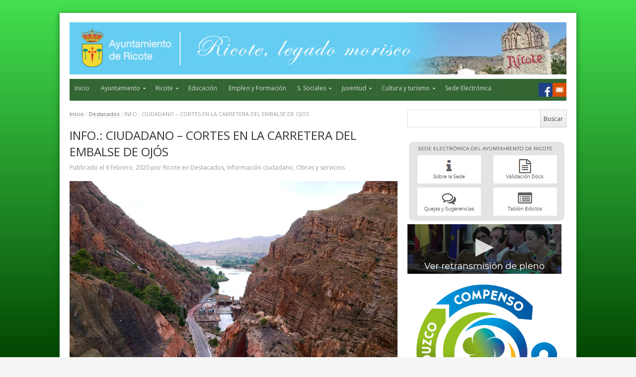

--- FILE ---
content_type: text/html; charset=UTF-8
request_url: http://www.ricote.es/cortes-en-la-carretera-del-embalse-de-ojos/
body_size: 13488
content:
<!DOCTYPE html>
<!--[if IE 7]>
<html class="ie ie7 no-js" lang="es-ES">
<![endif]-->
<!--[if IE 8]>
<html class="ie ie8 no-js" lang="es-ES">
<![endif]-->
<!--[if !(IE 7) | !(IE 8)  ]><!-->
<html class="no-js" lang="es-ES">
<!--<![endif]-->
<head>
<meta charset="UTF-8" />
<meta name="viewport" content="width=device-width, initial-scale=1, maximum-scale=1" />
<title>INFO.: CIUDADANO – CORTES EN LA CARRETERA DEL EMBALSE DE OJÓS | Ayuntamiento de Ricote</title>
<link rel="profile" href="http://gmpg.org/xfn/11" />
<link rel="pingback" href="http://www.ricote.es/xmlrpc.php" />

<!-- All in One SEO Pack 2.4.4.1 by Michael Torbert of Semper Fi Web Design[360,459] -->
<meta name="description"  content="La Confederación Hidrográfica del Segura sigue realizando labores de mantenimiento en el Embalse de Ojós, por tanto van a seguir cortando el paso sobre el mismo. Os avisaremos cuando se realice la apertura de nuevo." />

<link rel="canonical" href="https://www.ricote.es/cortes-en-la-carretera-del-embalse-de-ojos/" />
<!-- /all in one seo pack -->
<link rel="alternate" type="application/rss+xml" title="Ayuntamiento de Ricote &raquo; Feed" href="https://www.ricote.es/feed/" />
<link rel="alternate" type="application/rss+xml" title="Ayuntamiento de Ricote &raquo; RSS de los comentarios" href="https://www.ricote.es/comments/feed/" />
<link rel='stylesheet' id='contact-form-7-css'  href='http://www.ricote.es/wp-content/plugins/contact-form-7/includes/css/styles.css?ver=4.1' type='text/css' media='all' />
<link rel='stylesheet' id='rs-plugin-settings-css'  href='http://www.ricote.es/wp-content/plugins/revslider/rs-plugin/css/settings.css?rev=4.3.8&#038;ver=4.1' type='text/css' media='all' />
<style id='rs-plugin-settings-inline-css' type='text/css'>
.tp-caption a {
color:#ff7302;
text-shadow:none;
-webkit-transition:all 0.2s ease-out;
-moz-transition:all 0.2s ease-out;
-o-transition:all 0.2s ease-out;
-ms-transition:all 0.2s ease-out;
}

.tp-caption a:hover {
color:#ffa902;
}
</style>
<link rel='stylesheet' id='rs-plugin-captions-css'  href='http://www.ricote.es/wp-content/plugins/revslider/rs-plugin/css/captions.php?rev=4.3.8&#038;ver=4.1' type='text/css' media='all' />
<link rel='stylesheet' id='SFSImainCss-css'  href='http://www.ricote.es/wp-content/plugins/ultimate-social-media-icons/css/sfsi-style.css?ver=2.9.1' type='text/css' media='all' />
<link rel='stylesheet' id='newsplus-fonts-css'  href='http://fonts.googleapis.com/css?family=Open+Sans:400italic,700italic,400,700&#038;subset=latin,latin-ext' type='text/css' media='all' />
<link rel='stylesheet' id='newsplus-style-css'  href='http://www.ricote.es/wp-content/themes/Ricote-theme/style.css?ver=4.1' type='text/css' media='all' />
<!--[if lt IE 9]>
<link rel='stylesheet' id='newsplus-ie-css'  href='http://www.ricote.es/wp-content/themes/Ricote-theme/css/ie.css?ver=4.1' type='text/css' media='all' />
<![endif]-->
<link rel='stylesheet' id='newsplus-responsive-css'  href='http://www.ricote.es/wp-content/themes/Ricote-theme/responsive.css?ver=4.1' type='text/css' media='all' />
<link rel='stylesheet' id='prettyphoto-css'  href='http://www.ricote.es/wp-content/themes/Ricote-theme/css/prettyPhoto.css?ver=4.1' type='text/css' media='all' />
<link rel='stylesheet' id='newsplus-user-css'  href='http://www.ricote.es/wp-content/themes/Ricote-theme/user.css?ver=4.1' type='text/css' media='all' />
<script type='text/javascript' src='http://www.ricote.es/wp-includes/js/jquery/jquery.js?ver=1.11.1'></script>
<script type='text/javascript' src='http://www.ricote.es/wp-includes/js/jquery/jquery-migrate.min.js?ver=1.2.1'></script>
<script type='text/javascript' src='http://www.ricote.es/wp-content/plugins/revslider/rs-plugin/js/jquery.themepunch.plugins.min.js?rev=4.3.8&#038;ver=4.1'></script>
<script type='text/javascript' src='http://www.ricote.es/wp-content/plugins/revslider/rs-plugin/js/jquery.themepunch.revolution.min.js?rev=4.3.8&#038;ver=4.1'></script>
<link rel="EditURI" type="application/rsd+xml" title="RSD" href="http://www.ricote.es/xmlrpc.php?rsd" />
<link rel="wlwmanifest" type="application/wlwmanifest+xml" href="http://www.ricote.es/wp-includes/wlwmanifest.xml" /> 
<link rel='prev' title='INFO. CIUDADANO: DECRETO DE ALCALDÍA' href='https://www.ricote.es/info-ciudadano-decreto-de-alcaldia/' />
<link rel='next' title='CALENDARIO DE CHARLAS PREVENTIVAS DENTRO DEL PROGRAMA DE ABSENTISMO ESCOLAR  2020' href='https://www.ricote.es/calendario-de-charlas-preventivas-dentro-del-programa-de-absentismo-escolar-2020/' />
<link rel='shortlink' href='https://www.ricote.es/?p=7562' />
<!-- <meta name="NextGEN" version="2.1.0" /> -->
<style type="text/css">
	.primary-nav {
	background-color:#346634;
	}
	ul.nav-menu > li > a {
	text-shadow: none;
	color:#dadada;
	}
	.primary-nav li:hover > a {
	color:#fff;
	}
	ul.nav-menu > li.current-menu-item > a,
	ul.nav-menu > li.current-menu-ancestor > a,
	ul.nav-menu > li.current_page_item > a,
	ul.nav-menu > li.current_page_ancestor > a {
	color:#274d27;
	border-top-color: #e00000;
	}
	.primary-nav li ul {
	background-color:#fff;
	}
	.primary-nav li ul li a {
	color:#555;
	}
	.primary-nav li ul li:hover > a {
	color:#333;
	background-color:#f0f0f0;
	}
	h3.sb-title {
	color:#999;
	}
	#secondary {
	color:#aaa;
	background-color:#274d27;
	}
	#secondary .sep {
	color:#aaa;
	}
	#secondary a,
	#secondary ul a,
	#secondary ul .entry-meta a,
	#secondary ul .widget .entry-meta a {
	color:#ccc;
	}
	#secondary a:hover,
	#secondary ul a:hover,
	#secondary ul .entry-meta a:hover,
	#secondary ul .widget .entry-meta a:hover {
	color:#fff;
	}
	h3.sc-title {
	color:#fff;
	}
	#secondary .widget ul li {
	border-bottom-color: #5e5e5e;
	}

	#secondary .widget ul ul {
	border-top-color: #5e5e5e;
	}
	#footer {
	color:#aaa;
	background-color:#333333;
	}
	body.is-stretched.custom-background {
	background-color:#333333;
	}
	#footer a {
	color:#ccc;
	}
	#footer a:hover {
	color:#fff;
	}
</style>
<!--[if lt IE 9]>
<script src="https://html5shim.googlecode.com/svn/trunk/html5.js"></script>
<![endif]-->
<link rel='stylesheet' id='nextgen_basic_slideshow_style-css'  href='http://www.ricote.es/wp-content/plugins/nextgen-gallery/products/photocrati_nextgen/modules/nextgen_basic_gallery/static/slideshow/nextgen_basic_slideshow.min.css?ver=4.1' type='text/css' media='all' />
<link rel='stylesheet' id='ngg_trigger_buttons-css'  href='http://www.ricote.es/wp-content/plugins/nextgen-gallery/products/photocrati_nextgen/modules/nextgen_gallery_display/static/trigger_buttons.min.css?ver=4.1' type='text/css' media='all' />
<link rel='stylesheet' id='fancybox-0-css'  href='http://www.ricote.es/wp-content/plugins/nextgen-gallery/products/photocrati_nextgen/modules/lightbox/static/fancybox/jquery.fancybox-1.3.4.min.css?ver=4.1' type='text/css' media='all' />
<link rel='stylesheet' id='fontawesome-css'  href='http://www.ricote.es/wp-content/plugins/nextgen-gallery/products/photocrati_nextgen/modules/nextgen_gallery_display/static/fontawesome/font-awesome.min.css?ver=4.1' type='text/css' media='all' />
<link rel='stylesheet' id='nggallery-css'  href='http://www.ricote.es/wp-content/ngg_styles/nggallery.css?ver=4.1' type='text/css' media='all' />
</head>
<body class="single single-post postid-7562 single-format-standard custom-background sfsi_actvite_theme_default custom-font-enabled">
<div id="page" class="hfeed site clear">
        <header id="header" class="site-header" role="banner">
            <div class="wrap clear">
                <div class="brand" role="banner">
					<h4 class="site-title"><a href="https://www.ricote.es/" title="Ayuntamiento de Ricote" rel="home"><img src="http://www.ricote.es/wp-content/uploads/2014/07/1px.png" alt="Ayuntamiento de Ricote" title="Ayuntamiento de Ricote" /></a>
						</h4>                </div><!-- .brand -->
                        <div class="header-widget-area">
        <aside id="text-6" class="hwa-wrap widget_text">			<div class="textwidget"><a href="http://www.ricote.es" alt="Ayuntamiento de Ricote"><img src="https://www.ricote.es/wp-content/gallery/header/headerslide1.jpg"></a></div>
		</aside>        </div><!-- .header-widget-area -->
	            </div><!-- #header .wrap -->
        </header><!-- #header -->
		                <nav id="responsive-menu">
                <h3 id="menu-button">Menu</h3>
                </nav>
					<nav id="main-nav" class="primary-nav" role="navigation">
            <div class="wrap">
                <ul id="menu-menu-ayto-ppal" class="nav-menu clear"><li id="menu-item-511" class="menu-item menu-item-type-post_type menu-item-object-page menu-item-511"><a href="https://www.ricote.es/">Inicio</a></li>
<li id="menu-item-514" class="menu-item menu-item-type-post_type menu-item-object-page menu-item-has-children arrow menu-item-514"><a href="https://www.ricote.es/ayuntamiento/">Ayuntamiento</a>
<ul class="sub-menu">
	<li id="menu-item-688" class="menu-item menu-item-type-post_type menu-item-object-page menu-item-688"><a href="https://www.ricote.es/saluda-del-alcalde/">Saluda del Alcalde</a></li>
	<li id="menu-item-521" class="menu-item menu-item-type-post_type menu-item-object-page menu-item-521"><a href="https://www.ricote.es/corporacion/">Corporación</a></li>
	<li id="menu-item-513" class="menu-item menu-item-type-post_type menu-item-object-page menu-item-513"><a href="https://www.ricote.es/areas-y-delegaciones/">Áreas y delegaciones</a></li>
	<li id="menu-item-685" class="menu-item menu-item-type-post_type menu-item-object-page menu-item-685"><a href="https://www.ricote.es/servicios-municipales/">Servicios municipales</a></li>
	<li id="menu-item-907" class="menu-item menu-item-type-post_type menu-item-object-page menu-item-907"><a href="https://www.ricote.es/ordenanzas-municipales/">Ordenanzas Municipales</a></li>
	<li id="menu-item-516" class="menu-item menu-item-type-post_type menu-item-object-page menu-item-516"><a href="https://www.ricote.es/bodas-y-uniones/">Bodas y uniones</a></li>
	<li id="menu-item-528" class="menu-item menu-item-type-post_type menu-item-object-page menu-item-528"><a href="https://www.ricote.es/obras-y-proyectos/">Obras y proyectos</a></li>
	<li id="menu-item-676" class="menu-item menu-item-type-post_type menu-item-object-page menu-item-676"><a href="https://www.ricote.es/perfil-del-contratante/">Perfil del contratante</a></li>
	<li id="menu-item-520" class="menu-item menu-item-type-post_type menu-item-object-page menu-item-520"><a href="https://www.ricote.es/convocatorias/">Convocatorias</a></li>
	<li id="menu-item-532" class="menu-item menu-item-type-post_type menu-item-object-page menu-item-532"><a href="https://www.ricote.es/tramites-e-impresos/">Trámites e impresos</a></li>
	<li id="menu-item-1299" class="menu-item menu-item-type-post_type menu-item-object-page menu-item-1299"><a href="https://www.ricote.es/convenios/">Convenios</a></li>
	<li id="menu-item-9996" class="menu-item menu-item-type-post_type menu-item-object-page menu-item-9996"><a href="https://www.ricote.es/mercado-semanal/">Mercado semanal</a></li>
</ul>
</li>
<li id="menu-item-529" class="menu-item menu-item-type-post_type menu-item-object-page menu-item-has-children arrow menu-item-529"><a href="https://www.ricote.es/ricote/">Ricote</a>
<ul class="sub-menu">
	<li id="menu-item-526" class="menu-item menu-item-type-post_type menu-item-object-page menu-item-526"><a href="https://www.ricote.es/ricote/historia/">Historia</a></li>
	<li id="menu-item-933" class="menu-item menu-item-type-post_type menu-item-object-page menu-item-933"><a href="https://www.ricote.es/ricote/simbologia-de-ricote-escudo-y-bandera/">Simbología de Ricote: Escudo y Bandera</a></li>
	<li id="menu-item-1105" class="menu-item menu-item-type-post_type menu-item-object-page menu-item-1105"><a href="https://www.ricote.es/ricote/pedanias/">Pedanías</a></li>
	<li id="menu-item-517" class="menu-item menu-item-type-post_type menu-item-object-page menu-item-517"><a href="https://www.ricote.es/ricote/callejero/">Guia y Callejero</a></li>
	<li id="menu-item-518" class="menu-item menu-item-type-post_type menu-item-object-page menu-item-518"><a href="https://www.ricote.es/culturayturismo/como-llegar/">Cómo llegar</a></li>
	<li id="menu-item-524" class="menu-item menu-item-type-post_type menu-item-object-page menu-item-524"><a href="https://www.ricote.es/ricote/fiestas-y-gastronomia/">Fiestas y gastronomía</a></li>
	<li id="menu-item-802" class="menu-item menu-item-type-post_type menu-item-object-page menu-item-802"><a href="https://www.ricote.es/ricote/galeria-de-imagenes/">Galería de imágenes</a></li>
	<li id="menu-item-525" class="menu-item menu-item-type-post_type menu-item-object-page menu-item-525"><a href="https://www.ricote.es/ricote/galeria-multimedia/">Galería multimedia</a></li>
	<li id="menu-item-2707" class="menu-item menu-item-type-taxonomy menu-item-object-category menu-item-has-children arrow menu-item-2707"><a href="https://www.ricote.es/category/nebian/">Nébian</a>
	<ul class="sub-menu">
		<li id="menu-item-2712" class="menu-item menu-item-type-post_type menu-item-object-page menu-item-2712"><a href="https://www.ricote.es/informacion-sobre-nebian/">Información sobre Nébian</a></li>
	</ul>
</li>
</ul>
</li>
<li id="menu-item-1872" class="menu-item menu-item-type-taxonomy menu-item-object-category menu-item-1872"><a href="https://www.ricote.es/category/educacion/">Educación</a></li>
<li id="menu-item-1047" class="menu-item menu-item-type-taxonomy menu-item-object-category menu-item-1047"><a href="https://www.ricote.es/category/empleo-y-formacion/">Empleo y Formación</a></li>
<li id="menu-item-1095" class="menu-item menu-item-type-post_type menu-item-object-page menu-item-has-children arrow menu-item-1095"><a href="https://www.ricote.es/servicios-sociales-mujer-y-educacion/">S. Sociales</a>
<ul class="sub-menu">
	<li id="menu-item-1873" class="menu-item menu-item-type-taxonomy menu-item-object-category menu-item-1873"><a href="https://www.ricote.es/category/mujer/">Mujer</a></li>
	<li id="menu-item-5795" class="menu-item menu-item-type-post_type menu-item-object-page menu-item-has-children arrow menu-item-5795"><a href="https://www.ricote.es/actividades-de-la-mujer/">Actividades de la mujer</a>
	<ul class="sub-menu">
		<li id="menu-item-6178" class="menu-item menu-item-type-post_type menu-item-object-page menu-item-6178"><a href="https://www.ricote.es/dia-de-la-mujer-2019/">Día de la mujer 2019</a></li>
	</ul>
</li>
</ul>
</li>
<li id="menu-item-11215" class="menu-item menu-item-type-taxonomy menu-item-object-category menu-item-has-children arrow menu-item-11215"><a href="https://www.ricote.es/category/juventud/">Juventud</a>
<ul class="sub-menu">
	<li id="menu-item-1870" class="menu-item menu-item-type-taxonomy menu-item-object-category menu-item-1870"><a href="https://www.ricote.es/category/deporte/">Deporte</a></li>
</ul>
</li>
<li id="menu-item-1831" class="menu-item menu-item-type-taxonomy menu-item-object-category menu-item-has-children arrow menu-item-1831"><a href="https://www.ricote.es/category/culturayturismo/">Cultura y turismo</a>
<ul class="sub-menu">
	<li id="menu-item-512" class="menu-item menu-item-type-post_type menu-item-object-page menu-item-512"><a href="https://www.ricote.es/culturayturismo/alojamientos-rurales/">Alojamientos rurales</a></li>
	<li id="menu-item-3534" class="menu-item menu-item-type-post_type menu-item-object-page menu-item-3534"><a href="https://www.ricote.es/centro-cultural/">Centro cultural</a></li>
	<li id="menu-item-522" class="menu-item menu-item-type-post_type menu-item-object-page menu-item-has-children arrow menu-item-522"><a href="https://www.ricote.es/culturayturismo/patrimonio-historico/">Patrimonio histórico</a>
	<ul class="sub-menu">
		<li id="menu-item-1940" class="menu-item menu-item-type-post_type menu-item-object-page menu-item-1940"><a href="https://www.ricote.es/almazara-del-pilar/">Almazara del Pilar (desaparecida)</a></li>
		<li id="menu-item-1935" class="menu-item menu-item-type-post_type menu-item-object-page menu-item-1935"><a href="https://www.ricote.es/casa-de-la-encomienda-de-santiago/">Palacio de la Encomienda de Santiago</a></li>
		<li id="menu-item-1988" class="menu-item menu-item-type-post_type menu-item-object-page menu-item-1988"><a href="https://www.ricote.es/castillo-de-ricote/">Castillo de Ricote</a></li>
		<li id="menu-item-1991" class="menu-item menu-item-type-post_type menu-item-object-page menu-item-1991"><a href="https://www.ricote.es/casa-de-hoyos/">Casa de Hoyos (S. XVIII)</a></li>
		<li id="menu-item-1964" class="menu-item menu-item-type-post_type menu-item-object-page menu-item-1964"><a href="https://www.ricote.es/conjunto-etnografico-de-los-molinos/">Conjunto etnográfico de los molinos</a></li>
		<li id="menu-item-1989" class="menu-item menu-item-type-post_type menu-item-object-page menu-item-1989"><a href="https://www.ricote.es/ermita-de-nuestra-senora-de-las-huertas/">Ermita de Nuestra Señora de las Huertas</a></li>
		<li id="menu-item-1929" class="menu-item menu-item-type-post_type menu-item-object-page menu-item-1929"><a href="https://www.ricote.es/iglesia-de-santiago/">Ermita de Santiago (desaparecida)</a></li>
		<li id="menu-item-1951" class="menu-item menu-item-type-post_type menu-item-object-page menu-item-1951"><a href="https://www.ricote.es/horno-de-la-encomienda-desaparecido/">Horno de la encomienda (desaparecido)</a></li>
		<li id="menu-item-1990" class="menu-item menu-item-type-post_type menu-item-object-page menu-item-1990"><a href="https://www.ricote.es/palacio-de-llamas-s-xviii/">Palacio de Llamas (S. XVIII)</a></li>
		<li id="menu-item-1946" class="menu-item menu-item-type-post_type menu-item-object-page menu-item-1946"><a href="https://www.ricote.es/el-pilar/">El Pilar</a></li>
		<li id="menu-item-1922" class="menu-item menu-item-type-post_type menu-item-object-page menu-item-1922"><a href="https://www.ricote.es/templo-parroquial-de-san-sebastian/">Templo parroquial de San Sebastián.</a></li>
		<li id="menu-item-1959" class="menu-item menu-item-type-post_type menu-item-object-page menu-item-1959"><a href="https://www.ricote.es/iglesias-de-san-pedro-desaparecidas/">Templos de San Pedro (desaparecidos)</a></li>
		<li id="menu-item-5089" class="menu-item menu-item-type-post_type menu-item-object-page menu-item-5089"><a href="https://www.ricote.es/monumento-conmemorativo-de-la-expulsion-de-los-ultimos-moriscos-de-espana/">Monumento conmemorativo de la expulsión de los últimos moriscos de España</a></li>
		<li id="menu-item-5086" class="menu-item menu-item-type-post_type menu-item-object-page menu-item-5086"><a href="https://www.ricote.es/ermita-de-san-jose/">Ermita de San José</a></li>
		<li id="menu-item-5087" class="menu-item menu-item-type-post_type menu-item-object-page menu-item-5087"><a href="https://www.ricote.es/ermita-de-san-sebastian/">Ermita de San Sebastián</a></li>
		<li id="menu-item-5088" class="menu-item menu-item-type-post_type menu-item-object-page menu-item-5088"><a href="https://www.ricote.es/ermita-de-la-virgen-del-oro/">Ermita de la Virgen del Oro</a></li>
	</ul>
</li>
	<li id="menu-item-523" class="menu-item menu-item-type-post_type menu-item-object-page menu-item-523"><a href="https://www.ricote.es/culturayturismo/establecimientos-comerciales/">Establecimientos comerciales/Artesanía/Turismo Activo</a></li>
	<li id="menu-item-2498" class="menu-item menu-item-type-post_type menu-item-object-page menu-item-2498"><a href="https://www.ricote.es/normativa-cultural-y-turistica/">Normativa cultural y turística</a></li>
	<li id="menu-item-1843" class="menu-item menu-item-type-post_type menu-item-object-page menu-item-1843"><a href="https://www.ricote.es/1840-2/">Programa de actividades culturales</a></li>
	<li id="menu-item-530" class="menu-item menu-item-type-post_type menu-item-object-page menu-item-530"><a href="https://www.ricote.es/culturayturismo/rutas-por-el-valle/">Rutas por Ricote y su valle</a></li>
	<li id="menu-item-2286" class="menu-item menu-item-type-post_type menu-item-object-page menu-item-2286"><a href="https://www.ricote.es/visitas-guiadas/">Visitas guiadas</a></li>
	<li id="menu-item-531" class="menu-item menu-item-type-post_type menu-item-object-page menu-item-531"><a href="https://www.ricote.es/culturayturismo/telefonos-de-interes/">Teléfonos de interés</a></li>
</ul>
</li>
<li id="menu-item-1075" class="menu-item menu-item-type-custom menu-item-object-custom menu-item-1075"><a href="#"><a href="mailto:info@ricote.es" class="mail" title="email" target="_blank"></a></a></li>
<li id="menu-item-1074" class="menu-item menu-item-type-custom menu-item-object-custom menu-item-1074"><a href="#"><a href="https://es-es.facebook.com/ayuntamientoricote" class="facebook" title="Facebook" target="_blank"></a></a></li>
<li id="menu-item-8050" class="menu-item menu-item-type-custom menu-item-object-custom menu-item-8050"><a target="_blank" href="https://sede.ricote.regiondemurcia.es/web/inicioWebc.do?opcion=noreg&#038;entidad=30034">Sede Electrónica</a></li>
</ul>            </div><!-- .primary-nav .wrap -->
		</nav><!-- #main-nav -->
        <div id="main">
        <div class="wrap clear"><div id="primary" class="site-content">
    <div id="content" role="main">
	<div class="breadcrumbs"><a href="https://www.ricote.es">Inicio</a> <span class="sep"> / </span> <a href="https://www.ricote.es/category/destacados/">Destacados</a> <span class="sep"> / </span> <span class="current">INFO.: CIUDADANO &#8211; CORTES EN LA CARRETERA DEL EMBALSE DE OJÓS</span></div>			 <article id="post-7562" class="post-7562 post type-post status-publish format-standard has-post-thumbnail hentry category-destacados category-informacion-ciudadano category-obras-y-servicios">
                <header class="entry-header">
                    <h1 class="entry-title">INFO.: CIUDADANO &#8211; CORTES EN LA CARRETERA DEL EMBALSE DE OJÓS</h1>
                                                <aside id="meta-7562" class="entry-meta"><span class="posted-on">Publicado el </span><a href="https://www.ricote.es/cortes-en-la-carretera-del-embalse-de-ojos/" title="8:29 am" class="post-time"><time class="entry-date updated" datetime="2020-02-06T08:29:13+00:00">6 febrero, 2020</time></a><span class="by-author"> por </span><span class="author vcard"><a class="url fn n" href="https://www.ricote.es/author/ricote/" title="View all posts by Ricote" rel="author">Ricote</a></span><span class="posted-in"> en </span><a href="https://www.ricote.es/category/destacados/" rel="tag">Destacados</a>, <a href="https://www.ricote.es/category/informacion-ciudadano/" rel="tag">Información ciudadano</a>, <a href="https://www.ricote.es/category/obras-y-servicios/" rel="tag">Obras y servicios</a> 		</aside>
                        <img width="800" height="600" src="https://www.ricote.es/wp-content/uploads/2019/09/20190930_160013-800x600.jpg" class="attachment-single_thumb wp-post-image" alt="20190930_160013" />                </header>
                <div class="entry-content">
					<p>La Confederación Hidrográfica del Segura sigue realizando labores de mantenimiento en el Embalse de Ojós, por tanto van a seguir cortando el paso sobre el mismo. Os avisaremos cuando se realice la apertura de nuevo.</p>
<div class='sfsiaftrpstwpr'><div class='sfsi_responsive_icons' style='display:block;margin-top:10px; margin-bottom: 10px; width:100%' data-icon-width-type='Fully responsive' data-icon-width-size='240' data-edge-type='Round' data-edge-radius='5'  ><div class='sfsi_icons_container sfsi_responsive_without_counter_icons sfsi_medium_button_container sfsi_icons_container_box_fully_container ' style='width:100%;display:flex; text-align:center;' ><a target='_blank' rel='noopener' href='https://www.facebook.com/sharer/sharer.php?u=https%3A%2F%2Fwww.ricote.es%2Fcortes-en-la-carretera-del-embalse-de-ojos%2F' style='display:block;text-align:center;margin-left:10px;  flex-basis:100%;' class=sfsi_responsive_fluid ><div class='sfsi_responsive_icon_item_container sfsi_responsive_icon_facebook_container sfsi_medium_button sfsi_responsive_icon_gradient sfsi_centered_icon' style=' border-radius:5px; width:auto; ' ><img style='max-height: 25px;display:unset;margin:0' class='sfsi_wicon' alt='facebook' src='http://www.ricote.es/wp-content/plugins/ultimate-social-media-icons/images/responsive-icon/facebook.svg'><span style='color:#fff'>Comparte en Facebook</span></div></a><a target='_blank' rel='noopener' href='https://twitter.com/intent/tweet?text=Hey%2C+check+out+this+cool+site+I+found%3A+www.yourname.com+%23Topic+via%40my_twitter_name&url=https%3A%2F%2Fwww.ricote.es%2Fcortes-en-la-carretera-del-embalse-de-ojos%2F' style='display:block;text-align:center;margin-left:10px;  flex-basis:100%;' class=sfsi_responsive_fluid ><div class='sfsi_responsive_icon_item_container sfsi_responsive_icon_twitter_container sfsi_medium_button sfsi_responsive_icon_gradient sfsi_centered_icon' style=' border-radius:5px; width:auto; ' ><img style='max-height: 25px;display:unset;margin:0' class='sfsi_wicon' alt='Twitter' src='http://www.ricote.es/wp-content/plugins/ultimate-social-media-icons/images/responsive-icon/Twitter.svg'><span style='color:#fff'>Tweet</span></div></a></div></div></div><!--end responsive_icons-->                </div><!-- .entry-content -->
                <footer>
                                </footer><!-- .entry-meta -->
			</article><!-- #post-7562 -->
						<div class="related-posts clear">
                <h3>Noticias relacionadas</h3>
                <ul class="thumb-style clear">
                                    <li>
                                                <a class="rp-thumb" href="https://www.ricote.es/bono-ayudas-a-las-hipotecas-carm/" title="BONO AYUDAS A LAS HIPOTECAS CARM"><img src="https://www.ricote.es/wp-content/uploads/2023/04/116080-IMGR4-370x208.jpg" alt="BONO AYUDAS A LAS HIPOTECAS CARM" title="BONO AYUDAS A LAS HIPOTECAS CARM"/></a>
												<h4><a href="https://www.ricote.es/bono-ayudas-a-las-hipotecas-carm/" title="BONO AYUDAS A LAS HIPOTECAS CARM">BONO AYUDAS A LAS HIPOTECAS CARM</a></h4>
					                    </li>
                                    <li>
                                                <a class="rp-thumb" href="https://www.ricote.es/manejo-seguro-de-carretillas-elevadoras/" title="MANEJO SEGURO DE CARRETILLAS ELEVADORAS"><img src="https://www.ricote.es/wp-content/uploads/2018/05/Cartel-Curso-Manejo-Carretilla-Elevadora-Ricote-2018-001-370x523.jpg" alt="MANEJO SEGURO DE CARRETILLAS ELEVADORAS" title="MANEJO SEGURO DE CARRETILLAS ELEVADORAS"/></a>
												<h4><a href="https://www.ricote.es/manejo-seguro-de-carretillas-elevadoras/" title="MANEJO SEGURO DE CARRETILLAS ELEVADORAS">MANEJO SEGURO DE CARRETILLAS ELEVADORAS</a></h4>
					                    </li>
                                    <li>
                                                <a class="rp-thumb" href="https://www.ricote.es/llega-700/" title="LLEGA 700"><img src="https://www.ricote.es/wp-content/uploads/2022/07/Cartel-Llega700-370x508.jpg" alt="LLEGA 700" title="LLEGA 700"/></a>
												<h4><a href="https://www.ricote.es/llega-700/" title="LLEGA 700">LLEGA 700</a></h4>
					                    </li>
                                    <li>
                                                <a class="rp-thumb" href="https://www.ricote.es/concierto-de-obras-del-barroco-aleman-y-espanol-del-siglo-xvii/" title="CONCIERTO DE OBRAS DEL BARROCO ALEMÁN Y ESPAÑOL DEL SIGLO XVII"><img src="https://www.ricote.es/wp-content/uploads/2014/10/Concierto-Ricote-page-001-370x523.jpg" alt="CONCIERTO DE OBRAS DEL BARROCO ALEMÁN Y ESPAÑOL DEL SIGLO XVII" title="CONCIERTO DE OBRAS DEL BARROCO ALEMÁN Y ESPAÑOL DEL SIGLO XVII"/></a>
												<h4><a href="https://www.ricote.es/concierto-de-obras-del-barroco-aleman-y-espanol-del-siglo-xvii/" title="CONCIERTO DE OBRAS DEL BARROCO ALEMÁN Y ESPAÑOL DEL SIGLO XVII">CONCIERTO DE OBRAS DEL BARROCO ALEMÁN Y ESPAÑOL DEL SIGLO XVII</a></h4>
					                    </li>
                                </ul>
            </div><!-- .related-posts -->
	<div id="comments" class="comments-area">
			</div><!-- #comments .comments-area -->    </div><!-- #content -->
</div><!-- #primary -->
<div id="sidebar" class="widget-area" role="complementary">
<aside id="search-3" class="widget widget_search"><div class="searchbox">
<form role="search" method="get" id="searchform" action="/index.php" >
    <input type="text" value="" name="s" id="s" onblur="if (this.value == '')
    {this.value = '';}"
    onfocus="if (this.value == '')
    {this.value = '';}" />

	<input type="submit" id="searchsubmit" value="Buscar" />
</form>
</div><!-- .searchbox --></aside><aside id="text-15" class="widget widget_text">			<div class="textwidget"><a target="_blank" href="https://sede.ricote.regiondemurcia.es/web/inicioWebc.do?opcion=noreg&entidad=30034"><img src="http://www.ricote.es/wp-content/uploads/2020/05/SEDE-ELECTRONICA.jpg" /></a><br><a href="https://www.ricote.es/retransmision-de-plenos/"><img src="http://www.ricote.es/wp-content/uploads/2023/06/tv-pleno.jpg" /></a><br><a href="http://lifeforestco2.eu/" target="_blank"><img src="http://www.ricote.es/wp-content/uploads/2020/11/marca_co2_ciclo-800x757.jpg"></a><br><a href="http://www.ricote.es/wp-content/uploads/2021/01/RICOTE_DEFINITIVO_web.pdf" target="_blank"><img src="http://www.ricote.es/wp-content/uploads/2021/01/igualdad2.png"></a>
<br><a href="https://www.reciclaesperanza.es/" target="_blank"><img src="http://www.ricote.es/wp-content/uploads/2021/04/BANNER-ENLACE.jpg"></a>
<br><a href="https://corresponsablesricote.es/" target="_blank"><img src="http://www.ricote.es/wp-content/uploads/2022/06/RICOTE.png"></a>
</div>
		</aside><aside id="text-12" class="widget widget_text">			<div class="textwidget"><h2 class="section-title"><span class="ss-label orange"><a title="Cultura y Turismo" href="http://www.ricote.es/category/culturayturismo/">Cultura y Turismo</a></span> </h2>


<div class="ngg-slideshow-image-list ngg-slideshow-nojs" id="ngg-slideshow-3__1162384718-12689549100-image-list">
	<div id="ngg-image-0" class="ngg-gallery-slideshow-image" >
		<img data-image-id='114'
		     title=""
		     alt="Valle"
		     src="http://www.ricote.es/wp-content/gallery/turismo/Valle-1.jpg"
		     width="320"
		     height="240"/>
		</div> 
<div id="ngg-image-1" class="ngg-gallery-slideshow-image" >
		<img data-image-id='101'
		     title=""
		     alt="fondo19"
		     src="http://www.ricote.es/wp-content/gallery/turismo/fondo19.jpg"
		     width="320"
		     height="180"/>
		</div> 
<div id="ngg-image-2" class="ngg-gallery-slideshow-image" >
		<img data-image-id='102'
		     title=""
		     alt="fondo20"
		     src="http://www.ricote.es/wp-content/gallery/turismo/fondo20.jpg"
		     width="320"
		     height="180"/>
		</div> 
<div id="ngg-image-3" class="ngg-gallery-slideshow-image" >
		<img data-image-id='103'
		     title=""
		     alt="fondo21"
		     src="http://www.ricote.es/wp-content/gallery/turismo/fondo21.jpg"
		     width="320"
		     height="180"/>
		</div> 
<div id="ngg-image-4" class="ngg-gallery-slideshow-image" >
		<img data-image-id='104'
		     title=""
		     alt="fondo22"
		     src="http://www.ricote.es/wp-content/gallery/turismo/fondo22.jpg"
		     width="320"
		     height="180"/>
		</div> 
<div id="ngg-image-5" class="ngg-gallery-slideshow-image" >
		<img data-image-id='105'
		     title="OLYMPUS DIGITAL CAMERA"
		     alt="OLYMPUS DIGITAL CAMERA"
		     src="http://www.ricote.es/wp-content/gallery/turismo/HOMBRE-MONTADO-EN-BURRO.jpg"
		     width="320"
		     height="240"/>
		</div> 
<div id="ngg-image-6" class="ngg-gallery-slideshow-image" >
		<img data-image-id='106'
		     title="OLYMPUS DIGITAL CAMERA"
		     alt="OLYMPUS DIGITAL CAMERA"
		     src="http://www.ricote.es/wp-content/gallery/turismo/lacalera.jpg"
		     width="320"
		     height="240"/>
		</div> 
<div id="ngg-image-7" class="ngg-gallery-slideshow-image" >
		<img data-image-id='107'
		     title=""
		     alt="nevada"
		     src="http://www.ricote.es/wp-content/gallery/turismo/nevada-1.jpg"
		     width="320"
		     height="240"/>
		</div> 
<div id="ngg-image-8" class="ngg-gallery-slideshow-image" >
		<img data-image-id='108'
		     title=""
		     alt="ricote"
		     src="http://www.ricote.es/wp-content/gallery/turismo/ricote.jpg"
		     width="320"
		     height="240"/>
		</div> 
<div id="ngg-image-9" class="ngg-gallery-slideshow-image" >
		<img data-image-id='109'
		     title=""
		     alt="ricote01"
		     src="http://www.ricote.es/wp-content/gallery/turismo/ricote01.jpg"
		     width="320"
		     height="240"/>
		</div> 
<div id="ngg-image-10" class="ngg-gallery-slideshow-image" >
		<img data-image-id='110'
		     title=""
		     alt="ricote02"
		     src="http://www.ricote.es/wp-content/gallery/turismo/ricote02.jpg"
		     width="320"
		     height="240"/>
		</div> 
<div id="ngg-image-11" class="ngg-gallery-slideshow-image" >
		<img data-image-id='111'
		     title=""
		     alt="ricote03"
		     src="http://www.ricote.es/wp-content/gallery/turismo/ricote03.jpg"
		     width="260"
		     height="250"/>
		</div> 
<div id="ngg-image-12" class="ngg-gallery-slideshow-image" >
		<img data-image-id='112'
		     title=""
		     alt="ricote04"
		     src="http://www.ricote.es/wp-content/gallery/turismo/ricote04.jpg"
		     width="320"
		     height="114"/>
		</div> 
<div id="ngg-image-13" class="ngg-gallery-slideshow-image" >
		<img data-image-id='113'
		     title=""
		     alt="ricote05"
		     src="http://www.ricote.es/wp-content/gallery/turismo/ricote05.jpg"
		     width="320"
		     height="180"/>
		</div> 
<div id="ngg-image-14" class="ngg-gallery-slideshow-image" >
		<img data-image-id='100'
		     title=""
		     alt="fondo18"
		     src="http://www.ricote.es/wp-content/gallery/turismo/fondo18.jpg"
		     width="320"
		     height="180"/>
		</div> 
<div id="ngg-image-15" class="ngg-gallery-slideshow-image" >
		<img data-image-id='115'
		     title=""
		     alt="VISTA-DE-RICOTE"
		     src="http://www.ricote.es/wp-content/gallery/turismo/VISTA-DE-RICOTE.jpg"
		     width="320"
		     height="240"/>
		</div> 
<div id="ngg-image-16" class="ngg-gallery-slideshow-image" >
		<img data-image-id='116'
		     title=""
		     alt="vistarico"
		     src="http://www.ricote.es/wp-content/gallery/turismo/vistarico.jpg"
		     width="320"
		     height="240"/>
		</div> 
<div id="ngg-image-17" class="ngg-gallery-slideshow-image" >
		<img data-image-id='117'
		     title=""
		     alt="10"
		     src="http://www.ricote.es/wp-content/gallery/turismo/10.jpg"
		     width="166"
		     height="250"/>
		</div> 
<div id="ngg-image-18" class="ngg-gallery-slideshow-image" >
		<img data-image-id='118'
		     title=""
		     alt="11"
		     src="http://www.ricote.es/wp-content/gallery/turismo/11.jpg"
		     width="211"
		     height="250"/>
		</div> 
<div id="ngg-image-19" class="ngg-gallery-slideshow-image" >
		<img data-image-id='119'
		     title=""
		     alt="12"
		     src="http://www.ricote.es/wp-content/gallery/turismo/12.jpg"
		     width="166"
		     height="250"/>
		</div> 
<div id="ngg-image-20" class="ngg-gallery-slideshow-image" >
		<img data-image-id='120'
		     title=""
		     alt="2"
		     src="http://www.ricote.es/wp-content/gallery/turismo/2.jpg"
		     width="187"
		     height="250"/>
		</div> 
<div id="ngg-image-21" class="ngg-gallery-slideshow-image" >
		<img data-image-id='121'
		     title=""
		     alt="3"
		     src="http://www.ricote.es/wp-content/gallery/turismo/3.jpg"
		     width="320"
		     height="180"/>
		</div> 
<div id="ngg-image-22" class="ngg-gallery-slideshow-image" >
		<img data-image-id='122'
		     title=""
		     alt="4"
		     src="http://www.ricote.es/wp-content/gallery/turismo/4.jpg"
		     width="320"
		     height="180"/>
		</div> 
<div id="ngg-image-23" class="ngg-gallery-slideshow-image" >
		<img data-image-id='123'
		     title=""
		     alt="5"
		     src="http://www.ricote.es/wp-content/gallery/turismo/5.jpg"
		     width="320"
		     height="240"/>
		</div> 
<div id="ngg-image-24" class="ngg-gallery-slideshow-image" >
		<img data-image-id='124'
		     title=""
		     alt="7"
		     src="http://www.ricote.es/wp-content/gallery/turismo/7.jpg"
		     width="320"
		     height="180"/>
		</div> 
<div id="ngg-image-25" class="ngg-gallery-slideshow-image" >
		<img data-image-id='125'
		     title=""
		     alt="8"
		     src="http://www.ricote.es/wp-content/gallery/turismo/8.jpg"
		     width="320"
		     height="240"/>
		</div> 
<div id="ngg-image-26" class="ngg-gallery-slideshow-image" >
		<img data-image-id='126'
		     title=""
		     alt="Valle"
		     src="http://www.ricote.es/wp-content/gallery/turismo/Valle.jpg"
		     width="320"
		     height="240"/>
		</div> 
<div id="ngg-image-27" class="ngg-gallery-slideshow-image" >
		<img data-image-id='127'
		     title=""
		     alt="nevada"
		     src="http://www.ricote.es/wp-content/gallery/turismo/nevada.jpg"
		     width="320"
		     height="240"/>
		</div> 
<div id="ngg-image-28" class="ngg-gallery-slideshow-image" >
		<img data-image-id='87'
		     title=""
		     alt="fondo5"
		     src="http://www.ricote.es/wp-content/gallery/turismo/fondo5.jpg"
		     width="320"
		     height="180"/>
		</div> 
<div id="ngg-image-29" class="ngg-gallery-slideshow-image" >
		<img data-image-id='74'
		     title=""
		     alt="3"
		     src="http://www.ricote.es/wp-content/gallery/turismo/3-1.jpg"
		     width="320"
		     height="180"/>
		</div> 
<div id="ngg-image-30" class="ngg-gallery-slideshow-image" >
		<img data-image-id='75'
		     title=""
		     alt="4"
		     src="http://www.ricote.es/wp-content/gallery/turismo/4-1.jpg"
		     width="320"
		     height="180"/>
		</div> 
<div id="ngg-image-31" class="ngg-gallery-slideshow-image" >
		<img data-image-id='76'
		     title=""
		     alt="5"
		     src="http://www.ricote.es/wp-content/gallery/turismo/5-1.jpg"
		     width="320"
		     height="240"/>
		</div> 
<div id="ngg-image-32" class="ngg-gallery-slideshow-image" >
		<img data-image-id='77'
		     title=""
		     alt="7"
		     src="http://www.ricote.es/wp-content/gallery/turismo/7-1.jpg"
		     width="320"
		     height="180"/>
		</div> 
<div id="ngg-image-33" class="ngg-gallery-slideshow-image" >
		<img data-image-id='78'
		     title=""
		     alt="8"
		     src="http://www.ricote.es/wp-content/gallery/turismo/8-1.jpg"
		     width="320"
		     height="240"/>
		</div> 
<div id="ngg-image-34" class="ngg-gallery-slideshow-image" >
		<img data-image-id='79'
		     title=""
		     alt="10"
		     src="http://www.ricote.es/wp-content/gallery/turismo/10-1.jpg"
		     width="166"
		     height="250"/>
		</div> 
<div id="ngg-image-35" class="ngg-gallery-slideshow-image" >
		<img data-image-id='80'
		     title=""
		     alt="11"
		     src="http://www.ricote.es/wp-content/gallery/turismo/11-1.jpg"
		     width="211"
		     height="250"/>
		</div> 
<div id="ngg-image-36" class="ngg-gallery-slideshow-image" >
		<img data-image-id='81'
		     title=""
		     alt="12"
		     src="http://www.ricote.es/wp-content/gallery/turismo/12-1.jpg"
		     width="166"
		     height="250"/>
		</div> 
<div id="ngg-image-37" class="ngg-gallery-slideshow-image" >
		<img data-image-id='82'
		     title=""
		     alt="calletipica"
		     src="http://www.ricote.es/wp-content/gallery/turismo/calletipica.jpg"
		     width="320"
		     height="240"/>
		</div> 
<div id="ngg-image-38" class="ngg-gallery-slideshow-image" >
		<img data-image-id='83'
		     title=""
		     alt="CAPILLA-PALACIO"
		     src="http://www.ricote.es/wp-content/gallery/turismo/CAPILLA-PALACIO.jpg"
		     width="320"
		     height="240"/>
		</div> 
<div id="ngg-image-39" class="ngg-gallery-slideshow-image" >
		<img data-image-id='84'
		     title="OLYMPUS DIGITAL CAMERA"
		     alt="OLYMPUS DIGITAL CAMERA"
		     src="http://www.ricote.es/wp-content/gallery/turismo/ERMITA-NUESTRA-SE%C3%91ORA-DE-LAS-HUERTAS.jpg"
		     width="320"
		     height="240"/>
		</div> 
<div id="ngg-image-40" class="ngg-gallery-slideshow-image" >
		<img data-image-id='85'
		     title=""
		     alt="fondo3"
		     src="http://www.ricote.es/wp-content/gallery/turismo/fondo3.jpg"
		     width="320"
		     height="180"/>
		</div> 
<div id="ngg-image-41" class="ngg-gallery-slideshow-image" >
		<img data-image-id='86'
		     title=""
		     alt="fondo4"
		     src="http://www.ricote.es/wp-content/gallery/turismo/fondo4.jpg"
		     width="320"
		     height="180"/>
		</div> 
<div id="ngg-image-42" class="ngg-gallery-slideshow-image" >
		<img data-image-id='73'
		     title=""
		     alt="2"
		     src="http://www.ricote.es/wp-content/gallery/turismo/2-1.jpg"
		     width="187"
		     height="250"/>
		</div> 
<div id="ngg-image-43" class="ngg-gallery-slideshow-image" >
		<img data-image-id='88'
		     title=""
		     alt="fondo6"
		     src="http://www.ricote.es/wp-content/gallery/turismo/fondo6.jpg"
		     width="320"
		     height="180"/>
		</div> 
<div id="ngg-image-44" class="ngg-gallery-slideshow-image" >
		<img data-image-id='89'
		     title=""
		     alt="fondo7"
		     src="http://www.ricote.es/wp-content/gallery/turismo/fondo7.jpg"
		     width="320"
		     height="180"/>
		</div> 
<div id="ngg-image-45" class="ngg-gallery-slideshow-image" >
		<img data-image-id='90'
		     title=""
		     alt="fondo8"
		     src="http://www.ricote.es/wp-content/gallery/turismo/fondo8.jpg"
		     width="320"
		     height="180"/>
		</div> 
<div id="ngg-image-46" class="ngg-gallery-slideshow-image" >
		<img data-image-id='91'
		     title=""
		     alt="fondo9"
		     src="http://www.ricote.es/wp-content/gallery/turismo/fondo9.jpg"
		     width="320"
		     height="180"/>
		</div> 
<div id="ngg-image-47" class="ngg-gallery-slideshow-image" >
		<img data-image-id='92'
		     title=""
		     alt="fondo10"
		     src="http://www.ricote.es/wp-content/gallery/turismo/fondo10.jpg"
		     width="320"
		     height="180"/>
		</div> 
<div id="ngg-image-48" class="ngg-gallery-slideshow-image" >
		<img data-image-id='93'
		     title=""
		     alt="fondo11"
		     src="http://www.ricote.es/wp-content/gallery/turismo/fondo11.jpg"
		     width="320"
		     height="180"/>
		</div> 
<div id="ngg-image-49" class="ngg-gallery-slideshow-image" >
		<img data-image-id='94'
		     title=""
		     alt="fondo12"
		     src="http://www.ricote.es/wp-content/gallery/turismo/fondo12.jpg"
		     width="320"
		     height="180"/>
		</div> 
<div id="ngg-image-50" class="ngg-gallery-slideshow-image" >
		<img data-image-id='95'
		     title=""
		     alt="fondo13"
		     src="http://www.ricote.es/wp-content/gallery/turismo/fondo13.jpg"
		     width="320"
		     height="180"/>
		</div> 
<div id="ngg-image-51" class="ngg-gallery-slideshow-image" >
		<img data-image-id='96'
		     title=""
		     alt="fondo14"
		     src="http://www.ricote.es/wp-content/gallery/turismo/fondo14.jpg"
		     width="320"
		     height="180"/>
		</div> 
<div id="ngg-image-52" class="ngg-gallery-slideshow-image" >
		<img data-image-id='97'
		     title=""
		     alt="fondo15"
		     src="http://www.ricote.es/wp-content/gallery/turismo/fondo15.jpg"
		     width="320"
		     height="180"/>
		</div> 
<div id="ngg-image-53" class="ngg-gallery-slideshow-image" >
		<img data-image-id='98'
		     title=""
		     alt="fondo16"
		     src="http://www.ricote.es/wp-content/gallery/turismo/fondo16.jpg"
		     width="320"
		     height="180"/>
		</div> 
<div id="ngg-image-54" class="ngg-gallery-slideshow-image" >
		<img data-image-id='99'
		     title=""
		     alt="fondo17"
		     src="http://www.ricote.es/wp-content/gallery/turismo/fondo17.jpg"
		     width="320"
		     height="180"/>
		</div> 
</div>
<div class="ngg-galleryoverview ngg-slideshow"
     id="ngg-slideshow-3__1162384718-12689549100"
     data-placeholder="http://www.ricote.es/wp-content/plugins/nextgen-gallery/products/photocrati_nextgen/modules/nextgen_basic_gallery/static/slideshow/placeholder.gif"
     style="max-width: 320px; max-height: 250px;">
	<div class="ngg-slideshow-loader"
	     id="ngg-slideshow-3__1162384718-12689549100-loader"
	     style="width: 320px; height: 250px;">
		<img src="http://www.ricote.es/wp-content/plugins/nextgen-gallery/products/photocrati_nextgen/modules/ngglegacy/images/loader.gif" alt=""/>
	</div>
</div>
<script type="text/javascript">
	jQuery('#ngg-slideshow-3__1162384718-12689549100-image-list').hide().removeClass('ngg-slideshow-nojs');
	jQuery(function($) {
		jQuery('#ngg-slideshow-3__1162384718-12689549100').nggShowSlideshow({
			id: '3__1162384718',
			fx: 'fade',
			width: 320,
			height: 250,
			domain: 'https://www.ricote.es/',
			timeout: 10000		});
	});
</script>
</div>
		</aside><aside id="text-11" class="widget widget_text">			<div class="textwidget"><h2 class="section-title"><span class="ss-label black"><a title="Destacados" href="http://www.ricote.es/category/destacados/">Noticias</a></span> Destacadas</h2>
<div class="one-col post-13483 entry-grid"><div class="post-thumb"><a href="https://www.ricote.es/programa-fiestas-patronales-2026/" title="PROGRAMA FIESTAS PATRONALES 2026"><img src="https://www.ricote.es/wp-content/uploads/2026/01/616942924_880708507913554_69850154332241976_n.jpg" alt="PROGRAMA FIESTAS PATRONALES 2026" title="PROGRAMA FIESTAS PATRONALES 2026"/></a></div><div class="entry-content no-meta"><h3><a href="https://www.ricote.es/programa-fiestas-patronales-2026/" title="PROGRAMA FIESTAS PATRONALES 2026">PROGRAMA FIESTAS PATRONALES 2026</a></h3></div></div>

<ul class="post-list"><li><h4><a href="https://www.ricote.es/plan-corresponsables-2026/" title="PLAN CORRESPONSABLES 2026">PLAN CORRESPONSABLES 2026</a></h4><span class="entry-meta"><a href="https://www.ricote.es/plan-corresponsables-2026/" title="11:11 am" class="post-time"><time class="entry-date" datetime="2026-01-08T11:11:20+00:00">8 enero, 2026</time></a></span></li><li><h4><a href="https://www.ricote.es/abierto-plazo-de-inscripcion-oferta-tecnico-desarrollo-local/" title="ABIERTO PLAZO DE INSCRIPCIÓN OFERTA TÉCNICO DESARROLLO LOCAL">ABIERTO PLAZO DE INSCRIPCIÓN OFERTA TÉCNICO DESARROLLO LOCAL</a></h4><span class="entry-meta"><a href="https://www.ricote.es/abierto-plazo-de-inscripcion-oferta-tecnico-desarrollo-local/" title="9:21 am" class="post-time"><time class="entry-date" datetime="2025-12-23T09:21:36+00:00">23 diciembre, 2025</time></a></span></li></ul></div>
		</aside><aside id="text-8" class="widget widget_text"><h3 class="sb-title">Valle de Ricote 1613-2013/14</h3>			<div class="textwidget"><a href="http://valledericote1613.blogspot.com.es/" target="_blank"><img src="http://www.ricote.es/wp-content/uploads/2014/06/banner-conmemoracion-e1405067594757.jpg" title="400 años del decreto de expulsión de los moriscos del Valle de Ricote"></a></div>
		</aside><aside id="text-9" class="widget widget_text"><h3 class="sb-title">Previsión del tiempo</h3>			<div class="textwidget"><script type='text/javascript' src='http://www.aemet.es/es/eltiempo/prediccion/municipios/launchwidget/ricote-id30034?w=g3p01010001ohmffffffw320z149x006633t33cc00r1s3n2'></script>
<noscript><a href='http://www.aemet.es/es/eltiempo/prediccion/municipios/ricote-id30034'  target='_blank' style='font-weight: bold;font-size: 1.20em;' >El Tiempo. Consulte la predicción de la AEMET para Ricote</a></noscript></div>
		</aside><aside id="text-10" class="widget widget_text"><h3 class="sb-title">Cómo llegar</h3>			<div class="textwidget"><iframe src="https://www.google.com/maps/embed?pb=!1m18!1m12!1m3!1d3137.4049754509565!2d-1.3655424499999875!3d38.154026699999996!2m3!1f0!2f0!3f0!3m2!1i1024!2i768!4f13.1!3m3!1m2!1s0xd64701d921fa1f1%3A0xab961550ff11b880!2s30610+Ricote!5e0!3m2!1ses!2ses!4v1398858957043" width="320" height="320" frameborder="0" style="border:0"></iframe></div>
		</aside></div><!-- #sidebar -->    </div><!-- #main .wrap -->
</div><!-- #main -->
        <div id="secondary" role="complementary">
            <div class="wrap clear">
                <div class="column one-fourth">
					<aside id="text-2" class="widget widget_text"><h3 class="sc-title">Ayuntamiento de Ricote</h3>			<div class="textwidget"><p><img src="http://www.ricote.es/wp-content/uploads/2014/07/logo-ayto2.png"/><br />
Nuestro ayuntamiento esta a disposición de todos los vecinos y visitantes para atenderlos de la mejor forma posible.<br />
<em>RAFAEL GUILLAMÓN MORENO<br />
Alcalde de Ricote.</em><br />
<br></p>
<div id="pie"><b>Ayuntamiento Ricote.</b></div>
<div><b>C/ San Francisco, 7 30610 Ricote (Murcia). </b></div>
<div><b>Tel: 968697063</b></div>
<div><b>Fax: 968697136</b></div>
<div><b>E-Mail: info@ricote.es</b></div>
<p><br><br />
<a href="http://reclutamiento.defensa.gob.es/" target="_blank"><img src="http://www.ricote.es/wp-content/uploads/2014/11/ministerio-defensa.jpg"></a></p>
<hr>
El Ayuntamiento de Ricote se encuentra acogido al “Programa de ayuda a las policías locales de los municipios de la Comunidad Autónoma de la Región de Murcia 2021-2025”</p>
</div>
		</aside>                </div><!-- .column one-fourth -->
                <div class="column one-fourth">
					<aside id="newsplus-recent-posts-2" class="widget newsplus_recent_posts"><h3 class="sc-title">Últimas noticias</h3>            <ul class="post-list">
			<li><div class="post-thumb"><a href="https://www.ricote.es/programa-fiestas-patronales-2026/" title="PROGRAMA FIESTAS PATRONALES 2026"><img src="https://www.ricote.es/wp-content/uploads/2026/01/616942924_880708507913554_69850154332241976_n-370x535.jpg" alt="PROGRAMA FIESTAS PATRONALES 2026" title="PROGRAMA FIESTAS PATRONALES 2026"/></a></div><div class="post-content"><h4><a href="https://www.ricote.es/programa-fiestas-patronales-2026/" title="PROGRAMA FIESTAS PATRONALES 2026">PROGRAMA FIESTAS PATRONALES 2026</a></h4><span class="entry-meta"><a href="https://www.ricote.es/programa-fiestas-patronales-2026/" title="1:33 pm" class="post-time"><time class="entry-date" datetime="2026-01-15T13:33:32+00:00">15 enero, 2026</time></a></span></div></li><li><div class="post-thumb"><a href="https://www.ricote.es/plan-corresponsables-2026/" title="PLAN CORRESPONSABLES 2026"><img src="https://www.ricote.es/wp-content/uploads/2026/01/cartel_page-0001-370x523.jpg" alt="PLAN CORRESPONSABLES 2026" title="PLAN CORRESPONSABLES 2026"/></a></div><div class="post-content"><h4><a href="https://www.ricote.es/plan-corresponsables-2026/" title="PLAN CORRESPONSABLES 2026">PLAN CORRESPONSABLES 2026</a></h4><span class="entry-meta"><a href="https://www.ricote.es/plan-corresponsables-2026/" title="11:11 am" class="post-time"><time class="entry-date" datetime="2026-01-08T11:11:20+00:00">8 enero, 2026</time></a></span></div></li><li><div class="post-thumb"><a href="https://www.ricote.es/abierto-plazo-de-inscripcion-oferta-tecnico-desarrollo-local/" title="ABIERTO PLAZO DE INSCRIPCIÓN OFERTA TÉCNICO DESARROLLO LOCAL"><img src="https://www.ricote.es/wp-content/uploads/2025/12/Oferta-142025007922_page-0001-370x523.jpg" alt="ABIERTO PLAZO DE INSCRIPCIÓN OFERTA TÉCNICO DESARROLLO LOCAL" title="ABIERTO PLAZO DE INSCRIPCIÓN OFERTA TÉCNICO DESARROLLO LOCAL"/></a></div><div class="post-content"><h4><a href="https://www.ricote.es/abierto-plazo-de-inscripcion-oferta-tecnico-desarrollo-local/" title="ABIERTO PLAZO DE INSCRIPCIÓN OFERTA TÉCNICO DESARROLLO LOCAL">ABIERTO PLAZO DE INSCRIPCIÓN OFERTA TÉCNICO DESARROLLO LOCAL</a></h4><span class="entry-meta"><a href="https://www.ricote.es/abierto-plazo-de-inscripcion-oferta-tecnico-desarrollo-local/" title="9:21 am" class="post-time"><time class="entry-date" datetime="2025-12-23T09:21:36+00:00">23 diciembre, 2025</time></a></span></div></li></ul></aside>		                </div><!-- .column one-fourth -->
                <div class="column one-fourth">
					<aside id="newsplus-categories-2" class="widget newsplus_categories"><h3 class="sc-title">Categorías</h3>		<ul>
				<li class="cat-item cat-item-57"><a href="https://www.ricote.es/category/agricultura/" >Agricultura</a>
</li>
	<li class="cat-item cat-item-52"><a href="https://www.ricote.es/category/alcaldia/" >Alcaldía</a>
</li>
	<li class="cat-item cat-item-35"><a href="https://www.ricote.es/category/culturayturismo/" >Cultura y turismo</a>
</li>
	<li class="cat-item cat-item-41"><a href="https://www.ricote.es/category/deporte/" >Deporte</a>
</li>
	<li class="cat-item cat-item-2"><a href="https://www.ricote.es/category/destacados/" >Destacados</a>
</li>
	<li class="cat-item cat-item-45"><a href="https://www.ricote.es/category/educacion/" >Educación</a>
</li>
	<li class="cat-item cat-item-37"><a href="https://www.ricote.es/category/empleo-y-formacion/" >Empleo y Formación</a>
</li>
	<li class="cat-item cat-item-58"><a href="https://www.ricote.es/category/festejos/" >Festejos</a>
</li>
	<li class="cat-item cat-item-50"><a href="https://www.ricote.es/category/fiestas-y-eventos/" >Fiestas y eventos</a>
</li>
	<li class="cat-item cat-item-40"><a href="https://www.ricote.es/category/galeria-multimedia/" >Galería multimedia</a>
</li>
	<li class="cat-item cat-item-59"><a href="https://www.ricote.es/category/igualdad/" >Igualdad</a>
</li>
	<li class="cat-item cat-item-49"><a href="https://www.ricote.es/category/informacion-ciudadano/" >Información ciudadano</a>
</li>
	<li class="cat-item cat-item-42"><a href="https://www.ricote.es/category/juventud/" >Juventud</a>
</li>
	<li class="cat-item cat-item-53"><a href="https://www.ricote.es/category/medio-ambiente/" >Medio Ambiente</a>
</li>
	<li class="cat-item cat-item-44"><a href="https://www.ricote.es/category/mujer/" >Mujer</a>
</li>
	<li class="cat-item cat-item-48"><a href="https://www.ricote.es/category/nebian/" title="Toda la información referente al hermanamiento entre Nébian y Ricote">Nébian</a>
</li>
	<li class="cat-item cat-item-51"><a href="https://www.ricote.es/category/obras-y-servicios/" >Obras y servicios</a>
</li>
	<li class="cat-item cat-item-54"><a href="https://www.ricote.es/category/participacion-ciudadana/" >Participación ciudadana</a>
</li>
	<li class="cat-item cat-item-43"><a href="https://www.ricote.es/category/servicios-sociales/" >S. Sociales</a>
</li>
	<li class="cat-item cat-item-46"><a href="https://www.ricote.es/category/sanidad/" >Sanidad</a>
</li>
	<li class="cat-item cat-item-55"><a href="https://www.ricote.es/category/transparencia/" >Transparencia</a>
</li>
		</ul>
	</aside>                </div><!-- .column one-fourth -->
                <div class="column one-fourth last">
					<aside id="nav_menu-2" class="widget widget_nav_menu"><h3 class="sc-title">Enlaces de interés</h3><div class="menu-enlaces-footer-container"><ul id="menu-enlaces-footer" class="menu"><li id="menu-item-1007" class="menu-item menu-item-type-custom menu-item-object-custom menu-item-1007"><a target="_blank" href="http://www.ceir-ricote.es/">Centro de Estudios Interculturales AL-RIQUITI (CEIR)</a></li>
<li id="menu-item-798" class="menu-item menu-item-type-custom menu-item-object-custom menu-item-798"><a target="_blank" href="http://www.clubvalledericote.com/club/">Club de Montaña Valle de Ricote</a></li>
<li id="menu-item-872" class="menu-item menu-item-type-custom menu-item-object-custom menu-item-872"><a target="_blank" href="http://parroquiaricote.tumblr.com/">Parroquia de Ricote</a></li>
<li id="menu-item-873" class="menu-item menu-item-type-custom menu-item-object-custom menu-item-873"><a target="_blank" href="https://sites.google.com/site/cofradiaricote/">Cofradía Virgen de los Dolores</a></li>
<li id="menu-item-874" class="menu-item menu-item-type-custom menu-item-object-custom menu-item-874"><a target="_blank" href="http://cristoagoniaricote.es.tl/Cofrad%EDa.htm">Cofradía Cristo de la Agonia</a></li>
<li id="menu-item-875" class="menu-item menu-item-type-custom menu-item-object-custom menu-item-875"><a target="_blank" href="http://asociacionsanchodellamas.es/">Asociación cultural Sancho de Llamas</a></li>
<li id="menu-item-937" class="menu-item menu-item-type-custom menu-item-object-custom menu-item-937"><a target="_blank" href="https://www.murciaeduca.es/cpjesusgarciacandel/sitio/">Colegio Jesús García Candel</a></li>
<li id="menu-item-4072" class="menu-item menu-item-type-custom menu-item-object-custom menu-item-4072"><a target="_blank" href="http://www.bibliotecaspublicas.es/ricote/index.jsp">Biblioteca Municipal</a></li>
<li id="menu-item-575" class="menu-item menu-item-type-post_type menu-item-object-page menu-item-575"><a href="https://www.ricote.es/culturayturismo/telefonos-de-interes/">Teléfonos de interés</a></li>
</ul></div></aside>                </div><!-- .column one-fourth .last -->
            </div><!-- #secondary .wrap -->
        </div><!-- #secondary -->
	<footer id="footer" role="contentinfo">
    <div class="wrap clear">
        <div class="notes-left">© 2023 Ayuntamiento de Ricote.</div><!-- .notes-left -->
        <div class="notes-right"><a href="http://www.ricote.es/wp-content/uploads/2019/02/politica-de-privacidad.pdf" target="_blank">Politica de privacidad</a>  |  <a href="http://www.ricote.es/wp-content/uploads/2019/02/POLÍTICA-DE-COOKIES.pdf" target="_blank">Politica de cookies</a>  |  info@ricote.es</a>  | Teléfono 968 69 70 63</div><!-- .notes-right -->
    </div><!-- #footer wrap -->
</footer><!-- #footer -->
</div> <!-- #page -->
<div class="scroll-to-top"><a href="#" title="Scroll hacia arriba"></a></div><!-- .scroll-to-top -->
<!-- ngg_resource_manager_marker --><script type='text/javascript' src='http://www.ricote.es/wp-content/plugins/contact-form-7/includes/js/jquery.form.min.js?ver=3.51.0-2014.06.20'></script>
<script type='text/javascript'>
/* <![CDATA[ */
var _wpcf7 = {"loaderUrl":"http:\/\/www.ricote.es\/wp-content\/plugins\/contact-form-7\/images\/ajax-loader.gif","sending":"Enviando..."};
/* ]]> */
</script>
<script type='text/javascript' src='http://www.ricote.es/wp-content/plugins/contact-form-7/includes/js/scripts.js?ver=4.1'></script>
<script type='text/javascript' src='http://www.ricote.es/wp-includes/js/jquery/ui/core.min.js?ver=1.11.2'></script>
<script type='text/javascript' src='http://www.ricote.es/wp-content/plugins/ultimate-social-media-icons/js/shuffle/modernizr.custom.min.js?ver=4.1'></script>
<script type='text/javascript' src='http://www.ricote.es/wp-content/plugins/ultimate-social-media-icons/js/shuffle/jquery.shuffle.min.js?ver=4.1'></script>
<script type='text/javascript' src='http://www.ricote.es/wp-content/plugins/ultimate-social-media-icons/js/shuffle/random-shuffle-min.js?ver=4.1'></script>
<script type='text/javascript'>
/* <![CDATA[ */
var sfsi_icon_ajax_object = {"nonce":"3594a196d5","ajax_url":"https:\/\/www.ricote.es\/wp-admin\/admin-ajax.php","plugin_url":"http:\/\/www.ricote.es\/wp-content\/plugins\/ultimate-social-media-icons\/"};
/* ]]> */
</script>
<script type='text/javascript' src='http://www.ricote.es/wp-content/plugins/ultimate-social-media-icons/js/custom.js?ver=2.9.1'></script>
<script type='text/javascript' src='http://www.ricote.es/wp-includes/js/jquery/ui/widget.min.js?ver=1.11.2'></script>
<script type='text/javascript' src='http://www.ricote.es/wp-includes/js/jquery/ui/tabs.min.js?ver=1.11.2'></script>
<script type='text/javascript' src='http://www.ricote.es/wp-includes/js/jquery/ui/accordion.min.js?ver=1.11.2'></script>
<script type='text/javascript' src='http://www.ricote.es/wp-content/themes/Ricote-theme/js/tabs.js?ver=4.1'></script>
<script type='text/javascript' src='http://www.ricote.es/wp-content/themes/Ricote-theme/js/jquery.easing.min.js?ver=4.1'></script>
<script type='text/javascript' src='http://www.ricote.es/wp-content/themes/Ricote-theme/js/jquery.hoverIntent.minified.js?ver=4.1'></script>
<script type='text/javascript' src='http://www.ricote.es/wp-content/themes/Ricote-theme/js/froogaloop2.min.js?ver=4.1'></script>
<script type='text/javascript' src='http://www.ricote.es/wp-content/themes/Ricote-theme/js/jquery.flexslider-min.js?ver=4.1'></script>
<script type='text/javascript' src='http://www.ricote.es/wp-content/themes/Ricote-theme/js/jquery.prettyPhoto.js?ver=4.1'></script>
<script type='text/javascript'>
/* <![CDATA[ */
var ss_custom = {"enable_responsive_menu":"1"};
/* ]]> */
</script>
<script type='text/javascript' src='http://www.ricote.es/wp-content/themes/Ricote-theme/js/custom.js?ver=4.1'></script>
<script type='text/javascript' src='http://www.ricote.es/wp-content/plugins/nextgen-gallery/products/photocrati_nextgen/modules/nextgen_basic_gallery/static/slideshow/jquery.cycle.all.min.js?ver=4.1'></script>
<script type='text/javascript' src='http://www.ricote.es/wp-content/plugins/nextgen-gallery/products/photocrati_nextgen/modules/nextgen_basic_gallery/static/slideshow/jquery.waitforimages.min.js?ver=4.1'></script>
<script type='text/javascript'>
/* <![CDATA[ */
var photocrati_ajax = {"url":"http:\/\/www.ricote.es\/?photocrati_ajax=1","wp_home_url":"https:\/\/www.ricote.es","wp_site_url":"http:\/\/www.ricote.es","wp_root_url":"https:\/\/www.ricote.es","wp_plugins_url":"http:\/\/www.ricote.es\/wp-content\/plugins","wp_content_url":"http:\/\/www.ricote.es\/wp-content","wp_includes_url":"http:\/\/www.ricote.es\/wp-includes\/","ngg_param_slug":"nggallery"};
/* ]]> */
</script>
<script type='text/javascript' src='http://www.ricote.es/wp-content/plugins/nextgen-gallery/products/photocrati_nextgen/modules/ajax/static/ajax.min.js?ver=4.1'></script>
<script type='text/javascript'>
/* <![CDATA[ */

var galleries = {};
galleries.gallery_3__1162384718 = {"id":null,"source":"galleries","container_ids":["1"],"album_ids":[],"tag_ids":[],"display_type":"photocrati-nextgen_basic_slideshow","exclusions":[],"order_by":"sortorder","order_direction":"ASC","image_ids":[],"entity_ids":[],"tagcloud":false,"inner_content":"","returns":"included","slug":null,"display_settings":{"gallery_width":"320","gallery_height":"250","cycle_effect":"fade","cycle_interval":"10","show_thumbnail_link":"0","thumbnail_link_text":"[Show thumbnails]","use_lightbox_effect":true,"thumbnail_width":120,"thumbnail_height":90,"effect_code":"class=\"ngg-fancybox\" rel=\"%GALLERY_NAME%\"","template":"","ngg_triggers_display":"never"},"excluded_container_ids":[],"sortorder":[],"maximum_entity_count":500,"__defaults_set":true,"_errors":[],"transient_id":"3__1162384718","ID":"3__1162384718"};
galleries.gallery_3__1162384718.wordpress_page_root = "https:\/\/www.ricote.es\/cortes-en-la-carretera-del-embalse-de-ojos\/";
var nextgen_lightbox_settings = {"static_path":"http:\/\/www.ricote.es\/wp-content\/plugins\/nextgen-gallery\/products\/photocrati_nextgen\/modules\/lightbox\/static","context":"nextgen_images"};
/* ]]> */
</script>
<script type='text/javascript' src='http://www.ricote.es/wp-content/plugins/nextgen-gallery/products/photocrati_nextgen/modules/nextgen_gallery_display/static/common.min.js?ver=2.1.0'></script>
<script type='text/javascript' src='http://www.ricote.es/wp-content/plugins/nextgen-gallery/products/photocrati_nextgen/modules/nextgen_basic_gallery/static/slideshow/nextgen_basic_slideshow.min.js?ver=4.1'></script>
<script type='text/javascript' src='http://www.ricote.es/wp-content/plugins/nextgen-gallery/products/photocrati_nextgen/modules/lightbox/static/lightbox_context.min.js'></script>
<script type='text/javascript' src='http://www.ricote.es/wp-content/plugins/nextgen-gallery/products/photocrati_nextgen/modules/lightbox/static/fancybox/jquery.easing-1.3.pack.js'></script>
<script type='text/javascript' src='http://www.ricote.es/wp-content/plugins/nextgen-gallery/products/photocrati_nextgen/modules/lightbox/static/fancybox/jquery.fancybox-1.3.4.pack.js'></script>
<script type='text/javascript' src='http://www.ricote.es/wp-content/plugins/nextgen-gallery/products/photocrati_nextgen/modules/lightbox/static/fancybox/nextgen_fancybox_init.min.js'></script>
                <!--facebook like and share js -->
                <div id="fb-root"></div>
                <script>
                    (function(d, s, id) {
                        var js, fjs = d.getElementsByTagName(s)[0];
                        if (d.getElementById(id)) return;
                        js = d.createElement(s);
                        js.id = id;
                        js.src = "//connect.facebook.net/en_US/sdk.js#xfbml=1&version=v2.5";
                        fjs.parentNode.insertBefore(js, fjs);
                    }(document, 'script', 'facebook-jssdk'));
                </script>
                <script>
window.addEventListener('sfsi_functions_loaded', function() {
    if (typeof sfsi_responsive_toggle == 'function') {
        sfsi_responsive_toggle(0);
        // console.log('sfsi_responsive_toggle');

    }
})
</script>
<script>
window.addEventListener('sfsi_functions_loaded', function() {
    if (typeof sfsi_plugin_version == 'function') {
        sfsi_plugin_version(2.77);
    }
});

function sfsi_processfurther(ref) {
    var feed_id = '';
    var feedtype = 8;
    var email = jQuery(ref).find('input[name="email"]').val();
    var filter = /^(([^<>()[\]\\.,;:\s@\"]+(\.[^<>()[\]\\.,;:\s@\"]+)*)|(\".+\"))@((\[[0-9]{1,3}\.[0-9]{1,3}\.[0-9]{1,3}\.[0-9]{1,3}\])|(([a-zA-Z\-0-9]+\.)+[a-zA-Z]{2,}))$/;
    if ((email != "Enter your email") && (filter.test(email))) {
        if (feedtype == "8") {
            var url = "https://api.follow.it/subscription-form/" + feed_id + "/" + feedtype;
            window.open(url, "popupwindow", "scrollbars=yes,width=1080,height=760");
            return true;
        }
    } else {
        alert("Please enter email address");
        jQuery(ref).find('input[name="email"]').focus();
        return false;
    }
}
</script>
<style type="text/css" aria-selected="true">
.sfsi_subscribe_Popinner {
    width: 100% !important;

    height: auto !important;

    
    padding: 18px 0px !important;

    background-color: #ffffff !important;
}

.sfsi_subscribe_Popinner form {
    margin: 0 20px !important;
}

.sfsi_subscribe_Popinner h5 {
    font-family: Helvetica,Arial,sans-serif !important;

    font-weight: bold !important;
                color: #000000 !important;    
        font-size: 16px !important;    
        text-align: center !important;        margin: 0 0 10px !important;
    padding: 0 !important;
}

.sfsi_subscription_form_field {
    margin: 5px 0 !important;
    width: 100% !important;
    display: inline-flex;
    display: -webkit-inline-flex;
}

.sfsi_subscription_form_field input {
    width: 100% !important;
    padding: 10px 0px !important;
}

.sfsi_subscribe_Popinner input[type=email] {
        font-family: Helvetica,Arial,sans-serif !important;    
    font-style: normal !important;
        
        font-size: 14px !important;    
        text-align: center !important;    }

.sfsi_subscribe_Popinner input[type=email]::-webkit-input-placeholder {

        font-family: Helvetica,Arial,sans-serif !important;    
    font-style: normal !important;
           
        font-size: 14px !important;    
        text-align: center !important;    }

.sfsi_subscribe_Popinner input[type=email]:-moz-placeholder {
    /* Firefox 18- */
        font-family: Helvetica,Arial,sans-serif !important;    
    font-style: normal !important;
        
        font-size: 14px !important;    
        text-align: center !important;    
}

.sfsi_subscribe_Popinner input[type=email]::-moz-placeholder {
    /* Firefox 19+ */
        font-family: Helvetica,Arial,sans-serif !important;    
        font-style: normal !important;
        
            font-size: 14px !important;                text-align: center !important;    }

.sfsi_subscribe_Popinner input[type=email]:-ms-input-placeholder {

    font-family: Helvetica,Arial,sans-serif !important;
    font-style: normal !important;
        
            font-size: 14px !important ;
            text-align: center !important;    }

.sfsi_subscribe_Popinner input[type=submit] {

        font-family: Helvetica,Arial,sans-serif !important;    
    font-weight: bold !important;
            color: #000000 !important;    
        font-size: 16px !important;    
        text-align: center !important;    
        background-color: #dedede !important;    }

.sfsi_shortcode_container {
        float: left;
    }

    .sfsi_shortcode_container .norm_row .sfsi_wDiv {
        position: relative !important;
    }

    .sfsi_shortcode_container .sfsi_holders {
        display: none;
    }

    </style>

</body>
</html>

--- FILE ---
content_type: text/html;charset=ISO-8859-15
request_url: https://www.aemet.es/es/eltiempo/prediccion/municipios/mostrarwidget/ricote-id30034?w=g4p011100001ohmffffffw600z190x4f86d9t95b6e9r1s8n2
body_size: 8398
content:
<!DOCTYPE html PUBLIC "-//W3C//DTD XHTML 1.0 Transitional//EN" "http://www.w3.org/TR/xhtml1/DTD/xhtml1-transitional.dtd">
<html xmlns="http://www.w3.org/1999/xhtml" lang="es" xml:lang="es"><head>
	<meta name="description" content="Ricote (Murcia)" />
	<meta name="keywords" content="AEMET,Estatal,Meteorología,España,Agencia,Nacional,El Tiempo,Tiempo,Ricote" />
	<meta name="author" content="Agencia Estatal de Meteorología" />
	
	<meta name="title" content="Ricote (Murcia) - Agencia Estatal de Meteorología - AEMET. Gobierno de España" />
	<meta name="DC.title" content="Ricote (Murcia) - Agencia Estatal de Meteorología - AEMET. Gobierno de España" />
	<meta name="distribution" content="global" />
	
	<meta name="lang" content="es" />
	<meta name="language" content="es" />
	
	<meta http-equiv="Content-Type" content="text/html; charset=ISO-8859-15" />
	
	<title>Ricote (Murcia) - Agencia Estatal de Meteorología - AEMET. Gobierno de España</title>
	
	<script type="text/javascript" src="/ruxitagentjs_ICA7NVfqrux_10327251022105625.js" data-dtconfig="app=ea7c4b59f27d43eb|cuc=v6ogc8fs|owasp=1|mel=100000|expw=1|featureHash=ICA7NVfqrux|dpvc=1|lastModification=1765170238029|tp=500,50,0|rdnt=1|uxrgce=1|srbbv=2|agentUri=/ruxitagentjs_ICA7NVfqrux_10327251022105625.js|reportUrl=/rb_bf68775ubu|rid=RID_-333541613|rpid=1837824268|domain=aemet.es"></script><link rel="stylesheet" type="text/css" media="screen" href="/css/estilos_202512171212.css" />
	<link rel="stylesheet" type="text/css" media="print" href="/css/printer_friendly_202512171212.css" />
	
	<style>
		.contenedor-tablas-widget {
			margin: 0 auto;
	  		overflow-x: auto; 
	  		width: 100%;
		}
		
		.table_widget {
			width: 100%;
			border-collapse: collapse;
			min-width: inherit;
		}
	</style>
</head>
<body class="redondear_widget fondo_transparente">

<div class="contenedor-tablas-widget">

	<table id="table_widget" class="redondear_widget table_widget" style="padding: 2px;margin: 0 auto;border: 2px solid #4f86d9;background-color: #ffffff;font-size: 16px;" summary="Esta tabla muestra la predición para el municipio de Ricote, los datos se muestran detallados para hoy en 6 días."  cellspacing="2">
			 <thead>
			 	<tr class="cursor_pointer" onclick="javascript:window.open('/es/eltiempo/prediccion/municipios/ricote-id30034');return false;">		 		
				 		<th class="redondeado_esq_superior padding_top_bottom_5px white_color" style="background-color: #4f86d9;" colspan="8">
				 			<a href="/es/eltiempo/prediccion/municipios/ricote-id30034" target="_blank" class="white_color font_bold">El tiempo.&nbsp;Ricote</a></th>
				 	</tr>
				<tr>
				 	<th class="columna_0 white_color" style="background-color: #95b6e9;" title="domingo 25" abbr="dom." colspan="2" >dom. 25</th>													 		
						<th class="columna_1 white_color" style="background-color: #95b6e9;" title="lunes 26" abbr="lun." colspan="2" >lun. 26</th>													 		
						<th class="columna_2 white_color" style="background-color: #95b6e9;" title="martes 27" abbr="mar." colspan="2" >mar. 27</th>													 		
						<th class="columna_3 white_color" style="background-color: #95b6e9;" title="miércoles 28" abbr="mié." colspan="2" >mié. 28</th>													 		
						</tr>
				<tr>				
					<th class="columna_0 white_color no_wrap" style="background-color: #4f86d9;">00-12</th> 		
					 			<th class="columna_0 white_color no_wrap" style="background-color: #4f86d9;">12-24</th> 		
					 			<th class="columna_1 white_color no_wrap" style="background-color: #4f86d9;">00-12</th> 		
					 			<th class="columna_1 white_color no_wrap" style="background-color: #4f86d9;">12-24</th> 		
					 			<th class="columna_2 white_color no_wrap" style="background-color: #4f86d9;">00-12</th> 		
					 			<th class="columna_2 white_color no_wrap" style="background-color: #4f86d9;">12-24</th> 		
					 			<th class="columna_3 white_color no_wrap" style="background-color: #4f86d9;">00-12</th> 		
					 			<th class="columna_3 white_color no_wrap" style="background-color: #4f86d9;">12-24</th> 		
					 			</tr>
			</thead>
			<tfoot>
			    <tr>
			      <td colspan="8">
					<div class="texto_pie_widget paddingtop3px float_left">
						<a href="/es/eltiempo/prediccion/municipios/ricote-id30034" target="_blank" title="Agencia Estatal de Meteorología">&copy; AEMET</a></div>					      
			      </td>
			    </tr>
			</tfoot>		
			<tbody>
				<tr class="estado_cielo" style="background-color: #95b6e9;">
						<td class="columna_0 alinear_texto_centro"><img src="/imagenes/png/estado_cielo/13.png" style="width:35px;" title="Estado del cielo:&nbsp;Intervalos nubosos" alt="Estado del cielo:&nbsp;Intervalos nubosos" /></td>		
						 			<td class="columna_0 alinear_texto_centro"><img src="/imagenes/png/estado_cielo/13.png" style="width:35px;" title="Estado del cielo:&nbsp;Intervalos nubosos" alt="Estado del cielo:&nbsp;Intervalos nubosos" /></td>		
						 			<td class="columna_1 alinear_texto_centro"><img src="/imagenes/png/estado_cielo/15.png" style="width:35px;" title="Estado del cielo:&nbsp;Muy nuboso" alt="Estado del cielo:&nbsp;Muy nuboso" /></td>		
						 			<td class="columna_1 alinear_texto_centro"><img src="/imagenes/png/estado_cielo/15.png" style="width:35px;" title="Estado del cielo:&nbsp;Muy nuboso" alt="Estado del cielo:&nbsp;Muy nuboso" /></td>		
						 			<td class="columna_2 alinear_texto_centro"><img src="/imagenes/png/estado_cielo/24.png" style="width:35px;" title="Estado del cielo:&nbsp;Nuboso con lluvia" alt="Estado del cielo:&nbsp;Nuboso con lluvia" /></td>		
						 			<td class="columna_2 alinear_texto_centro"><img src="/imagenes/png/estado_cielo/52.png" style="width:35px;" title="Estado del cielo:&nbsp;Nuboso con tormenta" alt="Estado del cielo:&nbsp;Nuboso con tormenta" /></td>		
						 			<td class="columna_3 alinear_texto_centro"><img src="/imagenes/png/estado_cielo/26.png" style="width:35px;" title="Estado del cielo:&nbsp;Cubierto con lluvia" alt="Estado del cielo:&nbsp;Cubierto con lluvia" /></td>		
						 			<td class="columna_3 alinear_texto_centro"><img src="/imagenes/png/estado_cielo/25.png" style="width:35px;" title="Estado del cielo:&nbsp;Muy nuboso con lluvia" alt="Estado del cielo:&nbsp;Muy nuboso con lluvia" /></td>		
						 			</tr>
				<tr class="temp">
						<td class="columna_0 alinear_texto_centro celda_temp_widget no_wrap" colspan="2"><span title="Temperatura mínima:&nbsp;7&nbsp;&#176;C" class="texto_azul">7</span>&nbsp;/&nbsp;<span title="Temperatura máxima:&nbsp;16&nbsp;&#176;C" class="texto_rojo">16&nbsp;</span></td>						
									<td class="columna_1 alinear_texto_centro celda_temp_widget no_wrap" colspan="2"><span title="Temperatura mínima:&nbsp;11&nbsp;&#176;C" class="texto_azul">11</span>&nbsp;/&nbsp;<span title="Temperatura máxima:&nbsp;19&nbsp;&#176;C" class="texto_rojo">19&nbsp;</span></td>						
									<td class="columna_2 alinear_texto_centro celda_temp_widget no_wrap" colspan="2"><span title="Temperatura mínima:&nbsp;11&nbsp;&#176;C" class="texto_azul">11</span>&nbsp;/&nbsp;<span title="Temperatura máxima:&nbsp;19&nbsp;&#176;C" class="texto_rojo">19&nbsp;</span></td>						
									<td class="columna_3 alinear_texto_centro celda_temp_widget no_wrap" colspan="2"><span title="Temperatura mínima:&nbsp;9&nbsp;&#176;C" class="texto_azul">9</span>&nbsp;/&nbsp;<span title="Temperatura máxima:&nbsp;15&nbsp;&#176;C" class="texto_rojo">15&nbsp;</span></td>						
									</tr>
				<tr class="prob_prec">
						<td title="Probabilidad de precipitación:&nbsp;10%" class="columna_0 alinear_texto_centro" >10%&nbsp;</td>	 		
					 			<td title="Probabilidad de precipitación:&nbsp;10%" class="columna_0 alinear_texto_centro" >10%&nbsp;</td>	 		
					 			<td title="Probabilidad de precipitación:&nbsp;0%" class="columna_1 alinear_texto_centro" >0%&nbsp;</td>	 		
					 			<td title="Probabilidad de precipitación:&nbsp;10%" class="columna_1 alinear_texto_centro" >10%&nbsp;</td>	 		
					 			<td title="Probabilidad de precipitación:&nbsp;75%" class="columna_2 alinear_texto_centro" >75%&nbsp;</td>	 		
					 			<td title="Probabilidad de precipitación:&nbsp;95%" class="columna_2 alinear_texto_centro" >95%&nbsp;</td>	 		
					 			<td title="Probabilidad de precipitación:&nbsp;70%" class="columna_3 alinear_texto_centro" >70%&nbsp;</td>	 		
					 			<td title="Probabilidad de precipitación:&nbsp;80%" class="columna_3 alinear_texto_centro" >80%&nbsp;</td>	 		
					 			</tr>
				</tbody>
		</table>
	</div>
</body>
</html>

--- FILE ---
content_type: text/css
request_url: http://www.ricote.es/wp-content/ngg_styles/nggallery.css?ver=4.1
body_size: 181
content:
/*
CSS Name: Default Styles
Description: NextGEN Default Gallery Stylesheet
Author: Photocrati Media
Version: 2.12

This stylesheet is provided to allow users the ability of overriding the default styles for all display types
*/

--- FILE ---
content_type: application/x-javascript;charset=ISO-8859-15
request_url: http://www.aemet.es/es/eltiempo/prediccion/municipios/launchwidget/ricote-id30034?w=g3p01010001ohmffffffw320z149x006633t33cc00r1s3n2
body_size: 122
content:
document.write("<iframe id=\"iframe_aemet_id30034\" name=\"iframe_aemet_id30034\" src=\"https://www.aemet.es/es/eltiempo/prediccion/municipios/mostrarwidget/ricote-id30034?w=g4p011100001ohmffffffw600z190x4f86d9t95b6e9r1s8n2\" width=\"600\" height=\"190\" frameborder=\"0\" scrolling=\"no\"></iframe>");